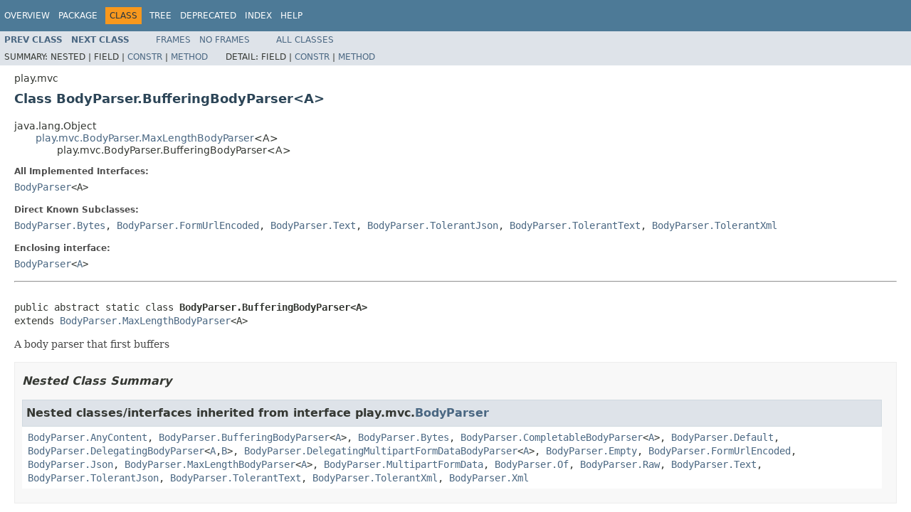

--- FILE ---
content_type: text/html
request_url: https://www.playframework.com/documentation/2.7.3/api/java/play/mvc/BodyParser.BufferingBodyParser.html
body_size: 3412
content:
<!DOCTYPE HTML PUBLIC "-//W3C//DTD HTML 4.01 Transitional//EN" "http://www.w3.org/TR/html4/loose.dtd">
<!-- NewPage -->
<html lang="en">
<head>
<!-- Generated by javadoc -->
<title>BodyParser.BufferingBodyParser (Play 2.7.x)</title>
<link rel="stylesheet" type="text/css" href="../../stylesheet.css" title="Style">
<script type="text/javascript" src="../../script.js"></script>
</head>
<body>
<script type="text/javascript"><!--
    try {
        if (location.href.indexOf('is-external=true') == -1) {
            parent.document.title="BodyParser.BufferingBodyParser (Play 2.7.x)";
        }
    }
    catch(err) {
    }
//-->
var methods = {"i0":10,"i1":6};
var tabs = {65535:["t0","All Methods"],2:["t2","Instance Methods"],4:["t3","Abstract Methods"],8:["t4","Concrete Methods"]};
var altColor = "altColor";
var rowColor = "rowColor";
var tableTab = "tableTab";
var activeTableTab = "activeTableTab";
</script>
<noscript>
<div>JavaScript is disabled on your browser.</div>
</noscript>
<!-- ========= START OF TOP NAVBAR ======= -->
<div class="topNav"><a name="navbar.top">
<!--   -->
</a>
<div class="skipNav"><a href="#skip.navbar.top" title="Skip navigation links">Skip navigation links</a></div>
<a name="navbar.top.firstrow">
<!--   -->
</a>
<ul class="navList" title="Navigation">
<li><a href="../../overview-summary.html">Overview</a></li>
<li><a href="package-summary.html">Package</a></li>
<li class="navBarCell1Rev">Class</li>
<li><a href="package-tree.html">Tree</a></li>
<li><a href="../../deprecated-list.html">Deprecated</a></li>
<li><a href="../../index-all.html">Index</a></li>
<li><a href="../../help-doc.html">Help</a></li>
</ul>
</div>
<div class="subNav">
<ul class="navList">
<li><a href="../../play/mvc/BodyParser.AnyContent.html" title="class in play.mvc"><span class="typeNameLink">Prev&nbsp;Class</span></a></li>
<li><a href="../../play/mvc/BodyParser.Bytes.html" title="class in play.mvc"><span class="typeNameLink">Next&nbsp;Class</span></a></li>
</ul>
<ul class="navList">
<li><a href="../../index.html?play/mvc/BodyParser.BufferingBodyParser.html" target="_top">Frames</a></li>
<li><a href="BodyParser.BufferingBodyParser.html" target="_top">No&nbsp;Frames</a></li>
</ul>
<ul class="navList" id="allclasses_navbar_top">
<li><a href="../../allclasses-noframe.html">All&nbsp;Classes</a></li>
</ul>
<div>
<script type="text/javascript"><!--
  allClassesLink = document.getElementById("allclasses_navbar_top");
  if(window==top) {
    allClassesLink.style.display = "block";
  }
  else {
    allClassesLink.style.display = "none";
  }
  //-->
</script>
</div>
<div>
<ul class="subNavList">
<li>Summary:&nbsp;</li>
<li>Nested&nbsp;|&nbsp;</li>
<li>Field&nbsp;|&nbsp;</li>
<li><a href="#constructor.summary">Constr</a>&nbsp;|&nbsp;</li>
<li><a href="#method.summary">Method</a></li>
</ul>
<ul class="subNavList">
<li>Detail:&nbsp;</li>
<li>Field&nbsp;|&nbsp;</li>
<li><a href="#constructor.detail">Constr</a>&nbsp;|&nbsp;</li>
<li><a href="#method.detail">Method</a></li>
</ul>
</div>
<a name="skip.navbar.top">
<!--   -->
</a></div>
<!-- ========= END OF TOP NAVBAR ========= -->
<!-- ======== START OF CLASS DATA ======== -->
<div class="header">
<div class="subTitle">play.mvc</div>
<h2 title="Class BodyParser.BufferingBodyParser" class="title">Class BodyParser.BufferingBodyParser&lt;A&gt;</h2>
</div>
<div class="contentContainer">
<ul class="inheritance">
<li>java.lang.Object</li>
<li>
<ul class="inheritance">
<li><a href="../../play/mvc/BodyParser.MaxLengthBodyParser.html" title="class in play.mvc">play.mvc.BodyParser.MaxLengthBodyParser</a>&lt;A&gt;</li>
<li>
<ul class="inheritance">
<li>play.mvc.BodyParser.BufferingBodyParser&lt;A&gt;</li>
</ul>
</li>
</ul>
</li>
</ul>
<div class="description">
<ul class="blockList">
<li class="blockList">
<dl>
<dt>All Implemented Interfaces:</dt>
<dd><a href="../../play/mvc/BodyParser.html" title="interface in play.mvc">BodyParser</a>&lt;A&gt;</dd>
</dl>
<dl>
<dt>Direct Known Subclasses:</dt>
<dd><a href="../../play/mvc/BodyParser.Bytes.html" title="class in play.mvc">BodyParser.Bytes</a>, <a href="../../play/mvc/BodyParser.FormUrlEncoded.html" title="class in play.mvc">BodyParser.FormUrlEncoded</a>, <a href="../../play/mvc/BodyParser.Text.html" title="class in play.mvc">BodyParser.Text</a>, <a href="../../play/mvc/BodyParser.TolerantJson.html" title="class in play.mvc">BodyParser.TolerantJson</a>, <a href="../../play/mvc/BodyParser.TolerantText.html" title="class in play.mvc">BodyParser.TolerantText</a>, <a href="../../play/mvc/BodyParser.TolerantXml.html" title="class in play.mvc">BodyParser.TolerantXml</a></dd>
</dl>
<dl>
<dt>Enclosing interface:</dt>
<dd><a href="../../play/mvc/BodyParser.html" title="interface in play.mvc">BodyParser</a>&lt;<a href="../../play/mvc/BodyParser.html" title="type parameter in BodyParser">A</a>&gt;</dd>
</dl>
<hr>
<br>
<pre>public abstract static class <span class="typeNameLabel">BodyParser.BufferingBodyParser&lt;A&gt;</span>
extends <a href="../../play/mvc/BodyParser.MaxLengthBodyParser.html" title="class in play.mvc">BodyParser.MaxLengthBodyParser</a>&lt;A&gt;</pre>
<div class="block">A body parser that first buffers</div>
</li>
</ul>
</div>
<div class="summary">
<ul class="blockList">
<li class="blockList">
<!-- ======== NESTED CLASS SUMMARY ======== -->
<ul class="blockList">
<li class="blockList"><a name="nested.class.summary">
<!--   -->
</a>
<h3>Nested Class Summary</h3>
<ul class="blockList">
<li class="blockList"><a name="nested.classes.inherited.from.class.play.mvc.BodyParser">
<!--   -->
</a>
<h3>Nested classes/interfaces inherited from interface&nbsp;play.mvc.<a href="../../play/mvc/BodyParser.html" title="interface in play.mvc">BodyParser</a></h3>
<code><a href="../../play/mvc/BodyParser.AnyContent.html" title="class in play.mvc">BodyParser.AnyContent</a>, <a href="../../play/mvc/BodyParser.BufferingBodyParser.html" title="class in play.mvc">BodyParser.BufferingBodyParser</a>&lt;<a href="../../play/mvc/BodyParser.BufferingBodyParser.html" title="type parameter in BodyParser.BufferingBodyParser">A</a>&gt;, <a href="../../play/mvc/BodyParser.Bytes.html" title="class in play.mvc">BodyParser.Bytes</a>, <a href="../../play/mvc/BodyParser.CompletableBodyParser.html" title="class in play.mvc">BodyParser.CompletableBodyParser</a>&lt;<a href="../../play/mvc/BodyParser.CompletableBodyParser.html" title="type parameter in BodyParser.CompletableBodyParser">A</a>&gt;, <a href="../../play/mvc/BodyParser.Default.html" title="class in play.mvc">BodyParser.Default</a>, <a href="../../play/mvc/BodyParser.DelegatingBodyParser.html" title="class in play.mvc">BodyParser.DelegatingBodyParser</a>&lt;<a href="../../play/mvc/BodyParser.DelegatingBodyParser.html" title="type parameter in BodyParser.DelegatingBodyParser">A</a>,<a href="../../play/mvc/BodyParser.DelegatingBodyParser.html" title="type parameter in BodyParser.DelegatingBodyParser">B</a>&gt;, <a href="../../play/mvc/BodyParser.DelegatingMultipartFormDataBodyParser.html" title="class in play.mvc">BodyParser.DelegatingMultipartFormDataBodyParser</a>&lt;<a href="../../play/mvc/BodyParser.DelegatingMultipartFormDataBodyParser.html" title="type parameter in BodyParser.DelegatingMultipartFormDataBodyParser">A</a>&gt;, <a href="../../play/mvc/BodyParser.Empty.html" title="class in play.mvc">BodyParser.Empty</a>, <a href="../../play/mvc/BodyParser.FormUrlEncoded.html" title="class in play.mvc">BodyParser.FormUrlEncoded</a>, <a href="../../play/mvc/BodyParser.Json.html" title="class in play.mvc">BodyParser.Json</a>, <a href="../../play/mvc/BodyParser.MaxLengthBodyParser.html" title="class in play.mvc">BodyParser.MaxLengthBodyParser</a>&lt;<a href="../../play/mvc/BodyParser.MaxLengthBodyParser.html" title="type parameter in BodyParser.MaxLengthBodyParser">A</a>&gt;, <a href="../../play/mvc/BodyParser.MultipartFormData.html" title="class in play.mvc">BodyParser.MultipartFormData</a>, <a href="../../play/mvc/BodyParser.Of.html" title="annotation in play.mvc">BodyParser.Of</a>, <a href="../../play/mvc/BodyParser.Raw.html" title="class in play.mvc">BodyParser.Raw</a>, <a href="../../play/mvc/BodyParser.Text.html" title="class in play.mvc">BodyParser.Text</a>, <a href="../../play/mvc/BodyParser.TolerantJson.html" title="class in play.mvc">BodyParser.TolerantJson</a>, <a href="../../play/mvc/BodyParser.TolerantText.html" title="class in play.mvc">BodyParser.TolerantText</a>, <a href="../../play/mvc/BodyParser.TolerantXml.html" title="class in play.mvc">BodyParser.TolerantXml</a>, <a href="../../play/mvc/BodyParser.Xml.html" title="class in play.mvc">BodyParser.Xml</a></code></li>
</ul>
</li>
</ul>
<!-- ======== CONSTRUCTOR SUMMARY ======== -->
<ul class="blockList">
<li class="blockList"><a name="constructor.summary">
<!--   -->
</a>
<h3>Constructor Summary</h3>
<table class="memberSummary" border="0" cellpadding="3" cellspacing="0" summary="Constructor Summary table, listing constructors, and an explanation">
<caption><span>Constructors</span><span class="tabEnd">&nbsp;</span></caption>
<tr>
<th class="colFirst" scope="col">Modifier</th>
<th class="colLast" scope="col">Constructor and Description</th>
</tr>
<tr class="altColor">
<td class="colFirst"><code>protected </code></td>
<td class="colLast"><code><span class="memberNameLink"><a href="../../play/mvc/BodyParser.BufferingBodyParser.html#BufferingBodyParser-play.api.http.HttpConfiguration-play.http.HttpErrorHandler-java.lang.String-">BufferingBodyParser</a></span>(play.api.http.HttpConfiguration&nbsp;httpConfiguration,
                   <a href="../../play/http/HttpErrorHandler.html" title="interface in play.http">HttpErrorHandler</a>&nbsp;errorHandler,
                   java.lang.String&nbsp;errorMessage)</code>&nbsp;</td>
</tr>
<tr class="rowColor">
<td class="colFirst"><code>protected </code></td>
<td class="colLast"><code><span class="memberNameLink"><a href="../../play/mvc/BodyParser.BufferingBodyParser.html#BufferingBodyParser-long-play.http.HttpErrorHandler-java.lang.String-">BufferingBodyParser</a></span>(long&nbsp;maxLength,
                   <a href="../../play/http/HttpErrorHandler.html" title="interface in play.http">HttpErrorHandler</a>&nbsp;errorHandler,
                   java.lang.String&nbsp;errorMessage)</code>&nbsp;</td>
</tr>
</table>
</li>
</ul>
<!-- ========== METHOD SUMMARY =========== -->
<ul class="blockList">
<li class="blockList"><a name="method.summary">
<!--   -->
</a>
<h3>Method Summary</h3>
<table class="memberSummary" border="0" cellpadding="3" cellspacing="0" summary="Method Summary table, listing methods, and an explanation">
<caption><span id="t0" class="activeTableTab"><span>All Methods</span><span class="tabEnd">&nbsp;</span></span><span id="t2" class="tableTab"><span><a href="javascript:show(2);">Instance Methods</a></span><span class="tabEnd">&nbsp;</span></span><span id="t3" class="tableTab"><span><a href="javascript:show(4);">Abstract Methods</a></span><span class="tabEnd">&nbsp;</span></span><span id="t4" class="tableTab"><span><a href="javascript:show(8);">Concrete Methods</a></span><span class="tabEnd">&nbsp;</span></span></caption>
<tr>
<th class="colFirst" scope="col">Modifier and Type</th>
<th class="colLast" scope="col">Method and Description</th>
</tr>
<tr id="i0" class="altColor">
<td class="colFirst"><code>protected <a href="../../play/libs/streams/Accumulator.html" title="class in play.libs.streams">Accumulator</a>&lt;akka.util.ByteString,<a href="../../play/libs/F.Either.html" title="class in play.libs">F.Either</a>&lt;<a href="../../play/mvc/Result.html" title="class in play.mvc">Result</a>,<a href="../../play/mvc/BodyParser.BufferingBodyParser.html" title="type parameter in BodyParser.BufferingBodyParser">A</a>&gt;&gt;</code></td>
<td class="colLast"><code><span class="memberNameLink"><a href="../../play/mvc/BodyParser.BufferingBodyParser.html#apply1-play.mvc.Http.RequestHeader-">apply1</a></span>(<a href="../../play/mvc/Http.RequestHeader.html" title="interface in play.mvc">Http.RequestHeader</a>&nbsp;request)</code>
<div class="block">Implement this method to implement the actual body parser.</div>
</td>
</tr>
<tr id="i1" class="rowColor">
<td class="colFirst"><code>protected abstract <a href="../../play/mvc/BodyParser.BufferingBodyParser.html" title="type parameter in BodyParser.BufferingBodyParser">A</a></code></td>
<td class="colLast"><code><span class="memberNameLink"><a href="../../play/mvc/BodyParser.BufferingBodyParser.html#parse-play.mvc.Http.RequestHeader-akka.util.ByteString-">parse</a></span>(<a href="../../play/mvc/Http.RequestHeader.html" title="interface in play.mvc">Http.RequestHeader</a>&nbsp;request,
     akka.util.ByteString&nbsp;bytes)</code>
<div class="block">Parse the body.</div>
</td>
</tr>
</table>
<ul class="blockList">
<li class="blockList"><a name="methods.inherited.from.class.play.mvc.BodyParser.MaxLengthBodyParser">
<!--   -->
</a>
<h3>Methods inherited from class&nbsp;play.mvc.<a href="../../play/mvc/BodyParser.MaxLengthBodyParser.html" title="class in play.mvc">BodyParser.MaxLengthBodyParser</a></h3>
<code><a href="../../play/mvc/BodyParser.MaxLengthBodyParser.html#apply-play.mvc.Http.RequestHeader-">apply</a></code></li>
</ul>
<ul class="blockList">
<li class="blockList"><a name="methods.inherited.from.class.java.lang.Object">
<!--   -->
</a>
<h3>Methods inherited from class&nbsp;java.lang.Object</h3>
<code>clone, equals, finalize, getClass, hashCode, notify, notifyAll, toString, wait, wait, wait</code></li>
</ul>
</li>
</ul>
</li>
</ul>
</div>
<div class="details">
<ul class="blockList">
<li class="blockList">
<!-- ========= CONSTRUCTOR DETAIL ======== -->
<ul class="blockList">
<li class="blockList"><a name="constructor.detail">
<!--   -->
</a>
<h3>Constructor Detail</h3>
<a name="BufferingBodyParser-long-play.http.HttpErrorHandler-java.lang.String-">
<!--   -->
</a>
<ul class="blockList">
<li class="blockList">
<h4>BufferingBodyParser</h4>
<pre>protected&nbsp;BufferingBodyParser(long&nbsp;maxLength,
                              <a href="../../play/http/HttpErrorHandler.html" title="interface in play.http">HttpErrorHandler</a>&nbsp;errorHandler,
                              java.lang.String&nbsp;errorMessage)</pre>
</li>
</ul>
<a name="BufferingBodyParser-play.api.http.HttpConfiguration-play.http.HttpErrorHandler-java.lang.String-">
<!--   -->
</a>
<ul class="blockListLast">
<li class="blockList">
<h4>BufferingBodyParser</h4>
<pre>protected&nbsp;BufferingBodyParser(play.api.http.HttpConfiguration&nbsp;httpConfiguration,
                              <a href="../../play/http/HttpErrorHandler.html" title="interface in play.http">HttpErrorHandler</a>&nbsp;errorHandler,
                              java.lang.String&nbsp;errorMessage)</pre>
</li>
</ul>
</li>
</ul>
<!-- ============ METHOD DETAIL ========== -->
<ul class="blockList">
<li class="blockList"><a name="method.detail">
<!--   -->
</a>
<h3>Method Detail</h3>
<a name="apply1-play.mvc.Http.RequestHeader-">
<!--   -->
</a>
<ul class="blockList">
<li class="blockList">
<h4>apply1</h4>
<pre>protected final&nbsp;<a href="../../play/libs/streams/Accumulator.html" title="class in play.libs.streams">Accumulator</a>&lt;akka.util.ByteString,<a href="../../play/libs/F.Either.html" title="class in play.libs">F.Either</a>&lt;<a href="../../play/mvc/Result.html" title="class in play.mvc">Result</a>,<a href="../../play/mvc/BodyParser.BufferingBodyParser.html" title="type parameter in BodyParser.BufferingBodyParser">A</a>&gt;&gt;&nbsp;apply1(<a href="../../play/mvc/Http.RequestHeader.html" title="interface in play.mvc">Http.RequestHeader</a>&nbsp;request)</pre>
<div class="block"><span class="descfrmTypeLabel">Description copied from class:&nbsp;<code><a href="../../play/mvc/BodyParser.MaxLengthBodyParser.html#apply1-play.mvc.Http.RequestHeader-">BodyParser.MaxLengthBodyParser</a></code></span></div>
<div class="block">Implement this method to implement the actual body parser.</div>
<dl>
<dt><span class="overrideSpecifyLabel">Specified by:</span></dt>
<dd><code><a href="../../play/mvc/BodyParser.MaxLengthBodyParser.html#apply1-play.mvc.Http.RequestHeader-">apply1</a></code>&nbsp;in class&nbsp;<code><a href="../../play/mvc/BodyParser.MaxLengthBodyParser.html" title="class in play.mvc">BodyParser.MaxLengthBodyParser</a>&lt;<a href="../../play/mvc/BodyParser.BufferingBodyParser.html" title="type parameter in BodyParser.BufferingBodyParser">A</a>&gt;</code></dd>
<dt><span class="paramLabel">Parameters:</span></dt>
<dd><code>request</code> - header for the request to parse</dd>
<dt><span class="returnLabel">Returns:</span></dt>
<dd>the accumulator that parses the request</dd>
</dl>
</li>
</ul>
<a name="parse-play.mvc.Http.RequestHeader-akka.util.ByteString-">
<!--   -->
</a>
<ul class="blockListLast">
<li class="blockList">
<h4>parse</h4>
<pre>protected abstract&nbsp;<a href="../../play/mvc/BodyParser.BufferingBodyParser.html" title="type parameter in BodyParser.BufferingBodyParser">A</a>&nbsp;parse(<a href="../../play/mvc/Http.RequestHeader.html" title="interface in play.mvc">Http.RequestHeader</a>&nbsp;request,
                           akka.util.ByteString&nbsp;bytes)
                    throws java.lang.Exception</pre>
<div class="block">Parse the body.</div>
<dl>
<dt><span class="paramLabel">Parameters:</span></dt>
<dd><code>request</code> - The request associated with the body.</dd>
<dd><code>bytes</code> - The bytes of the body.</dd>
<dt><span class="returnLabel">Returns:</span></dt>
<dd>The body.</dd>
<dt><span class="throwsLabel">Throws:</span></dt>
<dd><code>java.lang.Exception</code> - If the body failed to parse. It is assumed that any exceptions thrown by
     this method are the fault of the client, so a 400 bad request error will be returned if
     this method throws an exception.</dd>
</dl>
</li>
</ul>
</li>
</ul>
</li>
</ul>
</div>
</div>
<!-- ========= END OF CLASS DATA ========= -->
<!-- ======= START OF BOTTOM NAVBAR ====== -->
<div class="bottomNav"><a name="navbar.bottom">
<!--   -->
</a>
<div class="skipNav"><a href="#skip.navbar.bottom" title="Skip navigation links">Skip navigation links</a></div>
<a name="navbar.bottom.firstrow">
<!--   -->
</a>
<ul class="navList" title="Navigation">
<li><a href="../../overview-summary.html">Overview</a></li>
<li><a href="package-summary.html">Package</a></li>
<li class="navBarCell1Rev">Class</li>
<li><a href="package-tree.html">Tree</a></li>
<li><a href="../../deprecated-list.html">Deprecated</a></li>
<li><a href="../../index-all.html">Index</a></li>
<li><a href="../../help-doc.html">Help</a></li>
</ul>
</div>
<div class="subNav">
<ul class="navList">
<li><a href="../../play/mvc/BodyParser.AnyContent.html" title="class in play.mvc"><span class="typeNameLink">Prev&nbsp;Class</span></a></li>
<li><a href="../../play/mvc/BodyParser.Bytes.html" title="class in play.mvc"><span class="typeNameLink">Next&nbsp;Class</span></a></li>
</ul>
<ul class="navList">
<li><a href="../../index.html?play/mvc/BodyParser.BufferingBodyParser.html" target="_top">Frames</a></li>
<li><a href="BodyParser.BufferingBodyParser.html" target="_top">No&nbsp;Frames</a></li>
</ul>
<ul class="navList" id="allclasses_navbar_bottom">
<li><a href="../../allclasses-noframe.html">All&nbsp;Classes</a></li>
</ul>
<div>
<script type="text/javascript"><!--
  allClassesLink = document.getElementById("allclasses_navbar_bottom");
  if(window==top) {
    allClassesLink.style.display = "block";
  }
  else {
    allClassesLink.style.display = "none";
  }
  //-->
</script>
</div>
<div>
<ul class="subNavList">
<li>Summary:&nbsp;</li>
<li>Nested&nbsp;|&nbsp;</li>
<li>Field&nbsp;|&nbsp;</li>
<li><a href="#constructor.summary">Constr</a>&nbsp;|&nbsp;</li>
<li><a href="#method.summary">Method</a></li>
</ul>
<ul class="subNavList">
<li>Detail:&nbsp;</li>
<li>Field&nbsp;|&nbsp;</li>
<li><a href="#constructor.detail">Constr</a>&nbsp;|&nbsp;</li>
<li><a href="#method.detail">Method</a></li>
</ul>
</div>
<a name="skip.navbar.bottom">
<!--   -->
</a></div>
<!-- ======== END OF BOTTOM NAVBAR ======= -->
<script defer src="https://static.cloudflareinsights.com/beacon.min.js/vcd15cbe7772f49c399c6a5babf22c1241717689176015" integrity="sha512-ZpsOmlRQV6y907TI0dKBHq9Md29nnaEIPlkf84rnaERnq6zvWvPUqr2ft8M1aS28oN72PdrCzSjY4U6VaAw1EQ==" data-cf-beacon='{"version":"2024.11.0","token":"1fb9a43722c14cbfbeacd9653ff2a9e3","r":1,"server_timing":{"name":{"cfCacheStatus":true,"cfEdge":true,"cfExtPri":true,"cfL4":true,"cfOrigin":true,"cfSpeedBrain":true},"location_startswith":null}}' crossorigin="anonymous"></script>
</body>
</html>
